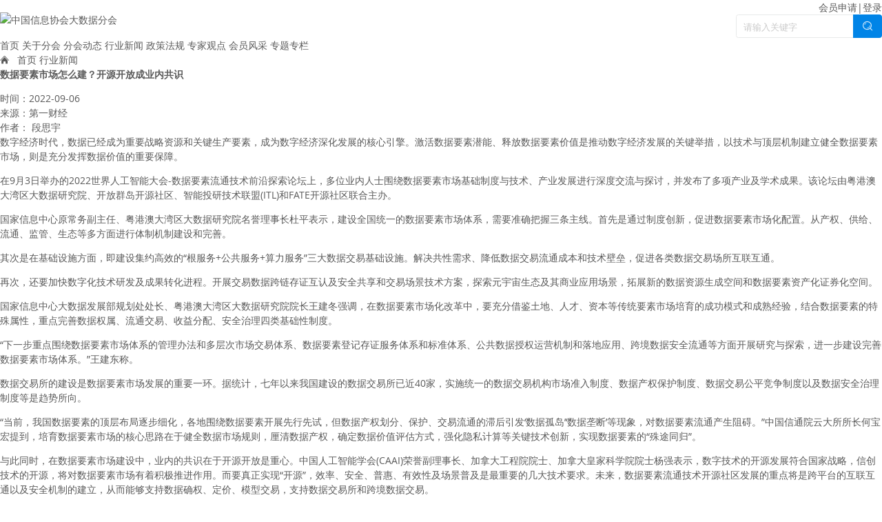

--- FILE ---
content_type: text/html; charset=UTF-8
request_url: https://www.ciiabd.org.cn/articles/ykoRp9.html
body_size: 5609
content:
<!DOCTYPE html>
<!--[if lt IE 7 ]><html id="htmlIE6" lang="zh-CN"> <![endif]-->
<!--[if IE 7 ]>	<html id="htmlIE7" lang="zh-CN"> <![endif]-->
<!--[if IE 8 ]>	<html id="htmlIE8" lang="zh-CN"> <![endif]-->
<!--[if IE 9 ]>	<html id="htmlIE9" lang="zh-CN"> <![endif]-->
<!--[if !(IE)]><!--><html id="htmlNotIE" lang="zh-CN"> <!--<![endif]-->
<head>
    <meta charset="UTF-8">
    <meta http-equiv="X-UA-Compatible" content="IE=edge,chrome=1">
    <meta http-equiv="Content-Security-Policy" content="upgrade-insecure-requests">
    <meta name="renderer" content="webkit">

    <meta name="application-name" content="CIIABD">
    <meta name="google" content="nositelinkssearchbox">
    <meta name="google" content="notranslate">
    <meta name="generator" content="laravel">
    <meta name="skype_toolbar" content="skype_toolbar_parser_compatible">
    <meta name="csrf-token" content="eJpXtCcUEYCw4iRBbzX2U7K7Bfxc7rJSrdGr3CLm">
    <meta name="author" content="gebaiwan@qq.com">
    <meta name="format-detection" content="telephone=no"/>
    <link rel="icon" href="/favicon.png">
    <title>数据要素市场怎么建？开源开放成业内共识 - 行业新闻 | 中国信息协会大数据分会</title>
<meta name="description" content="数字经济时代，数据已经成为重要战略资源和关键生产要素，成为数字经济深化发展的核心引擎。激活数据要素潜能、释放数据要素价值是推动数字经济发展的关键举措，以技术与顶层机制建立健全数据要素市场，则是充分发挥数据价值的重要保障">
<meta name="keywords" content="中国信息协会大数据分会官网, 中国信息协会大数据分会, 大数据分会, 数鼎网">
<meta property="og:title" content="数据要素市场怎么建？开源开放成业内共识 - 行业新闻" />
<meta property="og:description" content="数字经济时代，数据已经成为重要战略资源和关键生产要素，成为数字经济深化发展的核心引擎。激活数据要素潜能、释放数据要素价值是推动数字经济发展的关键举措，以技术与顶层机制建立健全数据要素市场，则是充分发挥数据价值的重要保障" />
<meta property="og:url" content="https://www.ciiabd.org.cn/articles/ykoRp9.html" />

<meta name="twitter:title" content="数据要素市场怎么建？开源开放成业内共识 - 行业新闻" />
<meta name="twitter:description" content="数字经济时代，数据已经成为重要战略资源和关键生产要素，成为数字经济深化发展的核心引擎。激活数据要素潜能、释放数据要素价值是推动数字经济发展的关键举措，以技术与顶层机制建立健全数据要素市场，则是充分发挥数据价值的重要保障" />
<script type="application/ld+json">{"@context":"https://schema.org","@type":"WebPage","name":"数据要素市场怎么建？开源开放成业内共识 - 行业新闻","description":"数字经济时代，数据已经成为重要战略资源和关键生产要素，成为数字经济深化发展的核心引擎。激活数据要素潜能、释放数据要素价值是推动数字经济发展的关键举措，以技术与顶层机制建立健全数据要素市场，则是充分发挥数据价值的重要保障"}</script>
    <link rel="stylesheet" href="//at.alicdn.com/t/font_1521204_vauwq1eq8c9.css">
    <link rel="stylesheet" href="https://static.gebaiwan.com/css/base.css">

    <link rel="stylesheet" href="https://static.gebaiwan.com/bower_components/izimodal/css/iziModal.min.css">
    <link rel="stylesheet" href="https://static.gebaiwan.com/bower_components/izitoast/dist/css/iziToast.min.css">
    <link rel="stylesheet" href="https://static.gebaiwan.com/bower_components/jquery-confirm2/dist/jquery-confirm.min.css">
    <link rel="stylesheet" href="https://static.gebaiwan.com/bower_components/pretty-checkbox/dist/pretty-checkbox.min.css">
    <link rel="stylesheet" href="https://static.gebaiwan.com/bower_components/selectize/dist/css/selectize.default.css">
    <link rel="stylesheet" href="https://static.gebaiwan.com/plugins/flatpickr/dist/flatpickr.min.css">
    <link rel="stylesheet" href="https://static.gebaiwan.com/node_modules/tippy.js/dist/tippy.css">
    <link rel="stylesheet" href="https://static.gebaiwan.com/bower_components/swiper/dist/css/swiper.min.css">
        <link rel="stylesheet" href="/templates/210224/css/content.css">
    <link rel="stylesheet" href="https://static.gebaiwan.com/css/plugins-reboot.css">
    <link rel="stylesheet" href="/templates/210224/css/header-footer.css?v=11765814400">
    <link rel="stylesheet" href="/templates/210224/css/frontend.css?v=11765814400">
        <style>
        .baidu-share .bds_tsina{position:absolute;font-size:12px;background:transparent;display:block;margin:0;width:100%;height:100%;top:0;left:0;opacity:0;}
        .baidu-share .bds_tsina{position:absolute;font-size:12px;background:transparent;display:block;margin:0;width:100%;height:100%;top:0;left:0;opacity:0;}
    </style>
</head>
<body id="fd_body" class="fd-body d-flex fd-article">

    <section class="body_main">
        <header id="fd_header">
    <div class="h-top">
        <div class="lidun-box">
            <div class="d-flex align-items-center justify-content-between">
                <div class="logo">
                    <a href="https://www.ciiabd.org.cn">
                        <h1 class="sr-only">中国信息协会大数据分会</h1>
                        <img src="/templates/210224/img/logo.png?v=25.5.13" alt="中国信息协会大数据分会">
                    </a>
                </div>
                <div class="h-search">
                    <div class="s-top">
                        <div class="d-flex align-items-center justify-content-end">
                            
                            <div class="h-signs d-inline-flex align-items-center">
                                <a href="https://www.ciiabd.org.cn/members/join/in">会员申请</a>
                                <span class="separator">|</span>


                                <a href="https://www.ciiabd.org.cn/user">登录</a>
                                
                            </div>
                        </div>
                    </div>
                    <div class="s-bot">
                        <form action="https://www.ciiabd.org.cn/search" method="get" autocomplete="off">
                            <div class="input-group">
                                <input type="text" name="keyword" class="form-control" placeholder="请输入关键字" aria-label="请输入关键字" aria-describedby="button-global-search" autocomplete="off" value="">
                                <div class="input-group-append">
                                    <button class="btn btn-primary" type="submit" id="button-global-search"><i class="iconfont icon-search"></i></button>
                                </div>
                            </div>
                        </form>
                    </div>
                </div>
            </div>
        </div>
    </div>
    <div class="h-bot">
        <div class="lidun-box">
            <nav class="h-menus">
                <a href="https://www.ciiabd.org.cn" class="m-item "><span>首页</span></a>
                <a href="https://www.ciiabd.org.cn/abouts" class="m-item "><span>关于分会</span></a>
                <a href="https://www.ciiabd.org.cn/categories/mvMqv0" class="m-item "><span>分会动态</span></a>
                <a href="https://www.ciiabd.org.cn/categories/BR2lvA" class="m-item "><span>行业新闻</span></a>
                <a href="https://www.ciiabd.org.cn/categories/2Rq1Rj" class="m-item "><span>政策法规</span></a>
                <a href="https://www.ciiabd.org.cn/categories/z6ONvq"  class="m-item "><span>专家观点</span></a>
                <a href="https://www.ciiabd.org.cn/members/articles" class="m-item"><span>会员风采</span></a>
                <a href="https://www.ciiabd.org.cn/topics" class="m-item "><span>专题专栏</span></a>
            </nav>
        </div>
    </div>
</header>

            <main id="fd_main" class="fd-main fd-article-main">
        <section class="st-location my-30px">
            <div class="lidun-box">
                <nav class="location">
                    <i class="iconfont icon-homepage mr-2"></i>
                    <a href="https://www.ciiabd.org.cn">首页</a>
                                            <a href="https://www.ciiabd.org.cn/categories/BR2lvA">行业新闻</a>
                                    </nav>
            </div>
        </section>
        <section class="st-art-one">
            <div class="lidun-box">
                <div class="art-box">
                    <div class="b-header">
                        <div class="b-title">
                            <h2 class="title">数据要素市场怎么建？开源开放成业内共识</h2>
                                                    </div>
                        <div class="b-plus">
                            <div class="published-at">时间：2022-09-06</div>
                                                                                                                        <div class="source">来源：<a >第一财经</a></div>
                                                                                                <div class="authors">作者：
                                                                            段思宇
                                                                    </div>
                                                                                                                    <div class="shares">
                                
                                
                            </div>
                        </div>
                    </div>
                    <div class="public-article-show">
                        <article>
                            <p>数字经济时代，数据已经成为重要战略资源和关键生产要素，成为数字经济深化发展的核心引擎。激活数据要素潜能、释放数据要素价值是推动数字经济发展的关键举措，以技术与顶层机制建立健全数据要素市场，则是充分发挥数据价值的重要保障。</p>
<p>在9月3日举办的2022世界人工智能大会-数据要素流通技术前沿探索论坛上，多位业内人士围绕数据要素市场基础制度与技术、产业发展进行深度交流与探讨，并发布了多项产业及学术成果。该论坛由粤港澳大湾区大数据研究院、开放群岛开源社区、智能投研技术联盟(ITL)和FATE开源社区联合主办。</p>
<p>国家信息中心原常务副主任、粤港澳大湾区大数据研究院名誉理事长杜平表示，建设全国统一的数据要素市场体系，需要准确把握三条主线。首先是通过制度创新，促进数据要素市场化配置。从产权、供给、流通、监管、生态等多方面进行体制机制建设和完善。</p>
<p>其次是在基础设施方面，即建设集约高效的“根服务+公共服务+算力服务”三大数据交易基础设施。解决共性需求、降低数据交易流通成本和技术壁垒，促进各类数据交易场所互联互通。</p>
<p>再次，还要加快数字化技术研发及成果转化进程。开展交易数据跨链存证互认及安全共享和交易场景技术方案，探索元宇宙生态及其商业应用场景，拓展新的数据资源生成空间和数据要素资产化证券化空间。</p>
<p>国家信息中心大数据发展部规划处处长、粤港澳大湾区大数据研究院院长王建冬强调，在数据要素市场化改革中，要充分借鉴土地、人才、资本等传统要素市场培育的成功模式和成熟经验，结合数据要素的特殊属性，重点完善数据权属、流通交易、收益分配、安全治理四类基础性制度。</p>
<p>“下一步重点围绕数据要素市场体系的管理办法和多层次市场交易体系、数据要素登记存证服务体系和标准体系、公共数据授权运营机制和落地应用、跨境数据安全流通等方面开展研究与探索，进一步建设完善数据要素市场体系。”王建东称。</p>
<p>数据交易所的建设是数据要素市场发展的重要一环。据统计，七年以来我国建设的数据交易所已近40家，实施统一的数据交易机构市场准入制度、数据产权保护制度、数据交易公平竞争制度以及数据安全治理制度等是趋势所向。</p>
<p>“当前，我国数据要素的顶层布局逐步细化，各地围绕数据要素开展先行先试，但数据产权划分、保护、交易流通的滞后引发‘数据孤岛’‘数据垄断’等现象，对数据要素流通产生阻碍。”中国信通院云大所所长何宝宏提到，培育数据要素市场的核心思路在于健全数据市场规则，厘清数据产权，确定数据价值评估方式，强化隐私计算等关键技术创新，实现数据要素的“殊途同归”。</p>
<p>与此同时，在数据要素市场建设中，业内的共识在于开源开放是重心。中国人工智能学会(CAAI)荣誉副理事长、加拿大工程院院士、加拿大皇家科学院院士杨强表示，数字技术的开源发展符合国家战略，信创技术的开源，将对数据要素市场有着积极推进作用。而要真正实现“开源”，效率、安全、普惠、有效性及场景普及是最重要的几大技术要求。未来，数据要素流通技术开源社区发展的重点将是跨平台的互联互通以及安全机制的建立，从而能够支持数据确权、定价、模型交易，支持数据交易所和跨境数据交易。</p>
<p>中科院软件所总工程师、智能软件研究中心主任武延军就开源的重要性进行了说明。他表示，开源已成为数字经济的主流模式，是数字创新的新引擎。过去二十年，开源成就了全球互联网和终端产业，商业价值凸显。当前，得益于开放指令集的崛起和AI辅助编程工具的广泛应用，开源生态和模式或将迎来重大变革和迭代升级。</p>
<p>此外，香港科技大学教授、智能网络与系统实验室主任、星云Clustar创始人陈凯还分析了可信联邦学习等数据要素流通核心技术的算力挑战与解决之道。陈凯表示，安全、效率、效果的平衡与统一，是数据要素流通技术走向规模化应用的关键。以算法与协议创新、算力硬件加速、网络优化加速等软硬件结合技术手段，在保障数据隐私安全与数据建模效果的前提下，提升计算效率，是未来数据要素流通基础设施建设的重要路径。</p>
                        </article>
                    </div>
                </div>
            </div>
        </section>
    </main>

        <footer id="fd_footer">
        <section class="section-footer">
        <div class="lidun-box">
            <div class="inner d-flex">
                
                <div class="right mr-auto">
                    <div class="items">
                        <nav class="links">

                            <a href="https://www.ciiabd.org.cn">中国信息协会大数据分会</a>
                            <a href="https://www.ciiabd.org.cn/sitemap.html">网站地图</a>
                        </nav>
                    </div>
                    <div class="items">
                        <span class="item">主办单位：中国信息协会大数据分会</span>
                        <span class="item">地址：北京市西城区广安门内大街315号信息大厦B座4-5层</span>

                    </div>
                    <div class="items">
                        <span class="item">版权所有：中国信息协会大数据分会</span>
                        <span class="item"><a href="https://beian.miit.gov.cn" target="_blank" rel="noopener">京ICP备2021006626号-1</a></span>
                        <span class="item"></span>
                    </div>
                </div>
                <div class="erweima">
                    <div class="text-center">
                        <img src="/img/ciiabd_erweima.jpg" alt="">
                        <p class="text-danger mb-0">中国信息协会大数据分会官微</p>
                    </div>
                </div>
            </div>
        </div>
    </section>
    <aside>
        <a href="javascript:void(0);" title="返回顶部" id="go_to_top"><i class="iconfont icon-angle-up"></i></a>
    </aside>
</footer>
    </section>



<!--[if lt IE 9]>
    <script src="https://static.gebaiwan.com/plugins/ltie9/html5shiv.min.js"></script>
    <script src="https://static.gebaiwan.com/plugins/ltie9/respond.min.js"></script>
<![endif]-->
    <script src="https://static.gebaiwan.com/js/base-function.js"></script>
    <script src="https://static.gebaiwan.com/bower_components/axios/dist/axios.min.js"></script>
    <script src="https://static.gebaiwan.com/bower_components/jquery/dist/jquery.min.js"></script>
    <script src="https://static.gebaiwan.com/plugins/nprogress/nprogress.js"></script>
    <script src="https://static.gebaiwan.com/node_modules/popper.js/dist/umd/popper.min.js"></script>
    <script src="https://static.gebaiwan.com/plugins/bootstrap-4.3.1-dist/js/bootstrap.min.js"></script>
    <script src="https://static.gebaiwan.com/bower_components/parsleyjs/dist/parsley.min.js"></script>
    <script src="https://static.gebaiwan.com/bower_components/parsleyjs/dist/i18n/zh_cn.js"></script>
    <script src="https://static.gebaiwan.com/bower_components/parsleyjs/dist/i18n/zh_cn.extra.js"></script>
    <script src="https://static.gebaiwan.com/bower_components/moment/min/moment-with-locales.min.js"></script>
    <script src="https://static.gebaiwan.com/bower_components/izitoast/dist/js/iziToast.min.js"></script>
    <script src="https://static.gebaiwan.com/bower_components/izimodal/js/iziModal.min.js"></script>
    <script src="https://static.gebaiwan.com/bower_components/jquery-confirm2/dist/jquery-confirm.min.js"></script>
    <script src="https://static.gebaiwan.com/bower_components/selectize/dist/js/standalone/selectize.min.js"></script>
    <script src="https://static.gebaiwan.com/plugins/flatpickr/dist/flatpickr.min.js"></script>
    <script src="https://static.gebaiwan.com/plugins/flatpickr/dist/l10n/zh.js"></script>
    <script src="https://static.gebaiwan.com/node_modules/@popperjs/core/dist/umd/popper.min.js"></script>
    <script src="https://static.gebaiwan.com/node_modules/tippy.js/dist/tippy.umd.min.js"></script>
    <script src="https://static.gebaiwan.com/node_modules/lazysizes/lazysizes.min.js" async=""></script>
    <script src="https://static.gebaiwan.com/bower_components/swiper/dist/js/swiper.min.js"></script>
    <script src="https://static.gebaiwan.com/plugins/jquery-back-to-top/js.min.js"></script>
    <script src="/templates/210224/js/base.js"></script>
            <script src="/templates/210224/js/frontend.js"></script>
        <script src="/static/api/js/share.js"></script>
    <script>
	    window._bd_share_config = {
		    'common': {
			    'bdText': '数据要素市场怎么建？开源开放成业内共识',
			    'bdDesc': '数字经济时代，数据已经成为重要战略资源和关键生产要素，成为数字经济深化发展的核心引擎。激活数据要素潜能、释放数据要素价值是推动数字经济发展的关键举措，以技术与顶层机制建立健全数据要素市场，则是充分发挥数据价值的重要保障',
			    'bdUrl': location.href,
			    'bdPic': 'https://www.ciiabd.org.cn/templates/210224/img/logo.png',
			    'bdSign': 'normal'
		    },
		    'share': {
			    'bdSize': '24'
		    }
	    }
    </script>
    <script>
        $(function (){
	        $('#go_to_top').toTop({
		        autohide: true,
		        offset: 420,
		        speed: 500,
		        position:false,
	        });
        })
    </script>
</body>
</html>


--- FILE ---
content_type: text/css
request_url: https://at.alicdn.com/t/font_1521204_vauwq1eq8c9.css
body_size: 83291
content:
@font-face {
  font-family: "iconfont"; /* Project id 1521204 */
  src: url('//at.alicdn.com/t/font_1521204_vauwq1eq8c9.eot?t=1627626226220'); /* IE9 */
  src: url('//at.alicdn.com/t/font_1521204_vauwq1eq8c9.eot?t=1627626226220#iefix') format('embedded-opentype'), /* IE6-IE8 */
       url('[data-uri]') format('woff2'),
       url('//at.alicdn.com/t/font_1521204_vauwq1eq8c9.woff?t=1627626226220') format('woff'),
       url('//at.alicdn.com/t/font_1521204_vauwq1eq8c9.ttf?t=1627626226220') format('truetype'),
       url('//at.alicdn.com/t/font_1521204_vauwq1eq8c9.svg?t=1627626226220#iconfont') format('svg');
}

.iconfont {
  font-family: "iconfont" !important;
  font-size: 16px;
  font-style: normal;
  -webkit-font-smoothing: antialiased;
  -moz-osx-font-smoothing: grayscale;
}

.icon-sync:before {
  content: "\e79a";
}

.icon-log-alt:before {
  content: "\e799";
}

.icon-allot:before {
  content: "\e798";
}

.icon-user-add-alt:before {
  content: "\e797";
}

.icon-shield:before {
  content: "\e794";
}

.icon-shield-ok:before {
  content: "\e795";
}

.icon-shield-ok-alt:before {
  content: "\e796";
}

.icon-symbol-sum:before {
  content: "\eac8";
}

.icon-users-vip-alt:before {
  content: "\e792";
}

.icon-user-vip-alt:before {
  content: "\e793";
}

.icon-back:before {
  content: "\e791";
}

.icon-fingerprint:before {
  content: "\e790";
}

.icon-copyright-r-alt:before {
  content: "\e78f";
}

.icon-slash:before {
  content: "\e78e";
}

.icon-history-alt:before {
  content: "\e859";
}

.icon-download-1:before {
  content: "\e78d";
}

.icon-copy:before {
  content: "\e78c";
}

.icon-all:before {
  content: "\e78b";
}

.icon-job-title-alt:before {
  content: "\e788";
}

.icon-job-title:before {
  content: "\e789";
}

.icon-user-ok:before {
  content: "\e787";
}

.icon-in:before {
  content: "\e786";
}

.icon-clear-alt:before {
  content: "\e8f7";
}

.icon-eraser:before {
  content: "\e785";
}

.icon-arrow-right-thin:before {
  content: "\e784";
}

.icon-arrow-left-thin:before {
  content: "\edbe";
}

.icon-user-locked-alt:before {
  content: "\e783";
}

.icon-database-locked-alt:before {
  content: "\e782";
}

.icon-database-share-alt:before {
  content: "\edbd";
}

.icon-details-alt:before {
  content: "\e77c";
}

.icon-cat:before {
  content: "\e781";
}

.icon-switch-off-2:before {
  content: "\e85c";
}

.icon-switch-on-1:before {
  content: "\e85d";
}

.icon-contacts-alt:before {
  content: "\e77e";
}

.icon-user-setting:before {
  content: "\e77f";
}

.icon-account-card-alt:before {
  content: "\e9ae";
}

.icon-talks:before {
  content: "\e77b";
}

.icon-database:before {
  content: "\e779";
}

.icon-database-full:before {
  content: "\e77a";
}

.icon-recycle-line:before {
  content: "\e778";
}

.icon-sort-desc:before {
  content: "\ed4e";
}

.icon-sort-by:before {
  content: "\e776";
}

.icon-sort-asc:before {
  content: "\e777";
}

.icon-new-fix:before {
  content: "\e775";
}

.icon-new-right-corner:before {
  content: "\e773";
}

.icon-new-left-corner:before {
  content: "\e774";
}

.icon-import:before {
  content: "\e770";
}

.icon-export:before {
  content: "\e771";
}

.icon-sign-in-thin-alt:before {
  content: "\e76e";
}

.icon-sign-in-alt:before {
  content: "\e76f";
}

.icon-lecture:before {
  content: "\e76d";
}

.icon-message-reply-alt:before {
  content: "\e76b";
}

.icon-receipt:before {
  content: "\e88b";
}

.icon-bling-star:before {
  content: "\e76a";
}

.icon-new-text:before {
  content: "\e772";
}

.icon-details:before {
  content: "\e767";
}

.icon-details-search:before {
  content: "\e768";
}

.icon-details-circle:before {
  content: "\e769";
}

.icon-project:before {
  content: "\e765";
}

.icon-category-tree-1:before {
  content: "\e766";
}

.icon-signed-text-alt:before {
  content: "\e764";
}

.icon-new-alt-1:before {
  content: "\e763";
}

.icon-drink:before {
  content: "\e75c";
}

.icon-cooking-alt:before {
  content: "\e75d";
}

.icon-organization:before {
  content: "\e75e";
}

.icon-dog:before {
  content: "\e761";
}

.icon-case-alt:before {
  content: "\e762";
}

.icon-activity-alt:before {
  content: "\e75b";
}

.icon-label:before {
  content: "\e7c0";
}

.icon-switch-on-text:before {
  content: "\e758";
}

.icon-switch-off-text:before {
  content: "\e75a";
}

.icon-drag:before {
  content: "\e76c";
}

.icon-drag-point:before {
  content: "\e757";
}

.icon-loading1:before {
  content: "\e750";
}

.icon-loading2:before {
  content: "\e751";
}

.icon-loading3:before {
  content: "\e752";
}

.icon-loading4:before {
  content: "\e754";
}

.icon-loading5:before {
  content: "\e755";
}

.icon-apply-alt:before {
  content: "\e74e";
}

.icon-point:before {
  content: "\e74d";
}

.icon-author:before {
  content: "\e748";
}

.icon-play-alt:before {
  content: "\e6a0";
}

.icon-play:before {
  content: "\e7b9";
}

.icon-baby:before {
  content: "\e746";
}

.icon-baby-car:before {
  content: "\e747";
}

.icon-youth:before {
  content: "\e744";
}

.icon-tel:before {
  content: "\e743";
}

.icon-who-alt:before {
  content: "\e740";
}

.icon-sofa-fill-white:before {
  content: "\e741";
}

.icon-office-desk-alt:before {
  content: "\e742";
}

.icon-check-mark-small-2:before {
  content: "\e73f";
}

.icon-check-mark-small-1:before {
  content: "\e73e";
}

.icon-pseudonym-man:before {
  content: "\e73d";
}

.icon-asterisk:before {
  content: "\e73c";
}

.icon-file-doc:before {
  content: "\e73b";
}

.icon-error:before {
  content: "\e73a";
}

.icon-zoom-out:before {
  content: "\e738";
}

.icon-zoom-in:before {
  content: "\e739";
}

.icon-multi-checkbox-checked-alt:before {
  content: "\e736";
}

.icon-list-plus:before {
  content: "\e737";
}

.icon-category-tree-lr:before {
  content: "\e735";
}

.icon-product:before {
  content: "\e9e2";
}

.icon-checked-circle:before {
  content: "\e732";
}

.icon-checked-circle-alt:before {
  content: "\e734";
}

.icon-image-add-circle-alt:before {
  content: "\e72d";
}

.icon-upload-cloud:before {
  content: "\e72e";
}

.icon-message-alert-open-alt:before {
  content: "\e72b";
}

.icon-appeal:before {
  content: "\e72a";
}

.icon-close-corner:before {
  content: "\e729";
}

.icon-close-circle-top-alt:before {
  content: "\e727";
}

.icon-peace-dove-alt:before {
  content: "\e722";
}

.icon-movie-adult:before {
  content: "\e724";
}

.icon-adult-circle-alt:before {
  content: "\e725";
}

.icon-write-circle:before {
  content: "\e723";
}

.icon-question-circle:before {
  content: "\e721";
}

.icon-pseudonym:before {
  content: "\e72c";
}

.icon-tip-off-alt:before {
  content: "\e7cf";
}

.icon-flower:before {
  content: "\e807";
}

.icon-friend:before {
  content: "\e6c3";
}

.icon-wifi:before {
  content: "\e720";
}

.icon-wc:before {
  content: "\e71f";
}

.icon-notice:before {
  content: "\e71e";
}

.icon-attention:before {
  content: "\e71d";
}

.icon-original-alt:before {
  content: "\e71c";
}

.icon-print:before {
  content: "\e71b";
}

.icon-summary-left:before {
  content: "\e71a";
}

.icon-summary-right-copy:before {
  content: "\ed4c";
}

.icon-recycle:before {
  content: "\e6d2";
}

.icon-forbid:before {
  content: "\e717";
}

.icon-file-attachment-alt:before {
  content: "\e716";
}

.icon-add-dashed-alt:before {
  content: "\e715";
}

.icon-add-square:before {
  content: "\e67c";
}

.icon-blank:before {
  content: "\e712";
}

.icon-bl-add-square:before {
  content: "\e713";
}

.icon-alert-circle:before {
  content: "\ed4b";
}

.icon-info:before {
  content: "\e710";
}

.icon-info-alt:before {
  content: "\e711";
}

.icon-calculator:before {
  content: "\e70f";
}

.icon-preview:before {
  content: "\e70e";
}

.icon-dashed-border:before {
  content: "\e707";
}

.icon-fullscreen:before {
  content: "\e714";
}

.icon-code-sample:before {
  content: "\e70c";
}

.icon-file-excel:before {
  content: "\e78a";
}

.icon-align-right:before {
  content: "\ed4a";
}

.icon-align-center:before {
  content: "\e704";
}

.icon-align-justify:before {
  content: "\e705";
}

.icon-align-left:before {
  content: "\e706";
}

.icon-code:before {
  content: "\e703";
}

.icon-blockquote-left:before {
  content: "\e701";
}

.icon-blockquote-right:before {
  content: "\e702";
}

.icon-profile-alt:before {
  content: "\e700";
}

.icon-tl-add-square:before {
  content: "\e733";
}

.icon-list-no-style:before {
  content: "\e6ff";
}

.icon-title:before {
  content: "\e6fe";
}

.icon-h6:before {
  content: "\e9fb";
}

.icon-h3:before {
  content: "\e6fc";
}

.icon-h1:before {
  content: "\e6fd";
}

.icon-h4:before {
  content: "\e74a";
}

.icon-h5:before {
  content: "\e74b";
}

.icon-h2:before {
  content: "\e74c";
}

.icon-eighteen-least:before {
  content: "\e6fb";
}

.icon-parking-lot:before {
  content: "\e6fa";
}

.icon-couple-dance:before {
  content: "\eb28";
}

.icon-level-frame-alt:before {
  content: "\e6f8";
}

.icon-map-signs:before {
  content: "\eb5a";
}

.icon-new:before {
  content: "\e6f7";
}

.icon-seo-text:before {
  content: "\e718";
}

.icon-flash:before {
  content: "\e6f6";
}

.icon-erweima-corner-mark:before {
  content: "\e6f4";
}

.icon-erweima:before {
  content: "\e8ea";
}

.icon-eye-close:before {
  content: "\e6ca";
}

.icon-company:before {
  content: "\e604";
}

.icon-symbol-approximate:before {
  content: "\e6f3";
}

.icon-quote-left-alt:before {
  content: "\e6f2";
}

.icon-quote-right-alt:before {
  content: "\ed49";
}

.icon-checkbox-checked-alt:before {
  content: "\e6f0";
}

.icon-checkbox-alt:before {
  content: "\e753";
}

.icon-checkbox-checked:before {
  content: "\e6f1";
}

.icon-camera:before {
  content: "\e6eb";
}

.icon-scan-code:before {
  content: "\e6ed";
}

.icon-close-button:before {
  content: "\e6ee";
}

.icon-chongzhi-alt:before {
  content: "\e6ea";
}

.icon-tixian-alt:before {
  content: "\ed48";
}

.icon-external-link:before {
  content: "\e6e9";
}

.icon-alarm:before {
  content: "\e6e7";
}

.icon-fbi-warning:before {
  content: "\e6e6";
}

.icon-travel-note-alt:before {
  content: "\e6e4";
}

.icon-not-allow:before {
  content: "\e6e5";
}

.icon-images-slant:before {
  content: "\e70b";
}

.icon-image-text:before {
  content: "\e6dc";
}

.icon-file-text:before {
  content: "\e6e3";
}

.icon-file-music:before {
  content: "\e6e2";
}

.icon-file-video:before {
  content: "\e6e1";
}

.icon-file-image:before {
  content: "\e6df";
}

.icon-image:before {
  content: "\e6ef";
}

.icon-image-crop:before {
  content: "\e6dd";
}

.icon-images:before {
  content: "\e6de";
}

.icon-archery-alt:before {
  content: "\e6f5";
}

.icon-move:before {
  content: "\e6db";
}

.icon-right-with-circle-alt:before {
  content: "\e626";
}

.icon-right-with-anomaly-alt:before {
  content: "\e6da";
}

.icon-scenic:before {
  content: "\e6d9";
}

.icon-folder-alt:before {
  content: "\e6d8";
}

.icon-folder-alt-o:before {
  content: "\e926";
}

.icon-folder:before {
  content: "\e6d6";
}

.icon-folder-o:before {
  content: "\e6d7";
}

.icon-grid-alt:before {
  content: "\e6d5";
}

.icon-group:before {
  content: "\e6d3";
}

.icon-restore:before {
  content: "\e893";
}

.icon-edit:before {
  content: "\e6d1";
}

.icon-arrow-left:before {
  content: "\ed45";
}

.icon-arrow-down2-copy:before {
  content: "\ed47";
}

.icon-arrow-right:before {
  content: "\e6d0";
}

.icon-arrow-up2:before {
  content: "\ed46";
}

.icon-back-parent:before {
  content: "\e6cf";
}

.icon-dashboard-2:before {
  content: "\e6ce";
}

.icon-todo-panel:before {
  content: "\e719";
}

.icon-todo-list-alt:before {
  content: "\e7a7";
}

.icon-todo-list:before {
  content: "\e6cd";
}

.icon-leaf:before {
  content: "\e6cc";
}

.icon-seedling-alt:before {
  content: "\e6cb";
}

.icon-arrow-back:before {
  content: "\e6c8";
}

.icon-dashboard:before {
  content: "\eb14";
}

.icon-users:before {
  content: "\e6c6";
}

.icon-plus-small:before {
  content: "\e6c2";
}

.icon-setting:before {
  content: "\e7c7";
}

.icon-settings:before {
  content: "\ed44";
}

.icon-strip-setting:before {
  content: "\e6c0";
}

.icon-locked:before {
  content: "\e6ba";
}

.icon-unlock:before {
  content: "\e6bb";
}

.icon-forbid-alt:before {
  content: "\e6c4";
}

.icon-shenhe:before {
  content: "\e6b4";
}

.icon-circle:before {
  content: "\e6b1";
}

.icon-angle-left:before {
  content: "\e6b5";
}

.icon-angle-right:before {
  content: "\e6b7";
}

.icon-angle-up:before {
  content: "\e6b8";
}

.icon-angle-down:before {
  content: "\e6b9";
}

.icon-tousu-alt:before {
  content: "\e6b0";
}

.icon-minus:before {
  content: "\e6c5";
}

.icon-times-circle-alt:before {
  content: "\e6ad";
}

.icon-life-ring:before {
  content: "\e6ae";
}

.icon-list:before {
  content: "\e7dc";
}

.icon-bug:before {
  content: "\e6af";
}

.icon-heart-beat:before {
  content: "\e6ec";
}

.icon-qiandai-alt:before {
  content: "\e6aa";
}

.icon-chongzhi:before {
  content: "\e6a9";
}

.icon-tixian:before {
  content: "\e728";
}

.icon-verified-person-alt:before {
  content: "\e6a4";
}

.icon-verified-alt:before {
  content: "\e6a5";
}

.icon-verified-company:before {
  content: "\e6a7";
}

.icon-find-more:before {
  content: "\e6a2";
}

.icon-more-2:before {
  content: "\e6a1";
}

.icon-website:before {
  content: "\e749";
}

.icon-website-alt:before {
  content: "\e69d";
}

.icon-clock:before {
  content: "\e69b";
}

.icon-user:before {
  content: "\e699";
}

.icon-right:before {
  content: "\e80a";
}

.icon-document-fix:before {
  content: "\e607";
}

.icon-processing:before {
  content: "\e9b0";
}

.icon-lock:before {
  content: "\e69f";
}

.icon-doc-alt:before {
  content: "\e6bc";
}

.icon-eye-o:before {
  content: "\e697";
}

.icon-talk-alt:before {
  content: "\e756";
}

.icon-talks-alt:before {
  content: "\e695";
}

.icon-reset-password:before {
  content: "\e694";
}

.icon-save:before {
  content: "\e731";
}

.icon-unlink:before {
  content: "\e916";
}

.icon-link:before {
  content: "\e692";
}

.icon-link-horizontal:before {
  content: "\ed4d";
}

.icon-ok:before {
  content: "\e690";
}

.icon-separator:before {
  content: "\e68f";
}

.icon-paper-plane:before {
  content: "\e70d";
}

.icon-repair:before {
  content: "\e68e";
}

.icon-email-alt:before {
  content: "\e8c9";
}

.icon-alert-circle-alt:before {
  content: "\e68d";
}

.icon-submit-circle:before {
  content: "\e68c";
}

.icon-submit:before {
  content: "\e68a";
}

.icon-attention-alt:before {
  content: "\e689";
}

.icon-key:before {
  content: "\e686";
}

.icon-setting-alt:before {
  content: "\e685";
}

.icon-gt:before {
  content: "\eca4";
}

.icon-lt:before {
  content: "\e684";
}

.icon-weatherglass:before {
  content: "\e683";
}

.icon-wechat-pay:before {
  content: "\e681";
}

.icon-alipay:before {
  content: "\e682";
}

.icon-check-fillable:before {
  content: "\e680";
}

.icon-corner-check:before {
  content: "\e67e";
}

.icon-audio:before {
  content: "\e6c1";
}

.icon-bulb-o:before {
  content: "\e67b";
}

.icon-question-q:before {
  content: "\e69e";
}

.icon-switch-off:before {
  content: "\e708";
}

.icon-switch-on:before {
  content: "\e709";
}

.icon-spread-left:before {
  content: "\e67a";
}

.icon-guanfang-fill:before {
  content: "\e679";
}

.icon-guanfang-alt-1:before {
  content: "\e677";
}

.icon-guanfang:before {
  content: "\e676";
}

.icon-gg-text:before {
  content: "\e68b";
}

.icon-claim:before {
  content: "\e673";
}

.icon-curve-up:before {
  content: "\e675";
}

.icon-curve-down:before {
  content: "\e66d";
}

.icon-schoolbag:before {
  content: "\eca3";
}

.icon-free-rmb:before {
  content: "\e759";
}

.icon-recruit:before {
  content: "\e66b";
}

.icon-job-hunting:before {
  content: "\e66c";
}

.icon-crosshairs:before {
  content: "\e66a";
}

.icon-gold-medal:before {
  content: "\e668";
}

.icon-point-small:before {
  content: "\e666";
}

.icon-line:before {
  content: "\e665";
}

.icon-homepage:before {
  content: "\e664";
}

.icon-arrow-down:before {
  content: "\e66e";
}

.icon-arrow-up:before {
  content: "\e663";
}

.icon-to-top-alt:before {
  content: "\e672";
}

.icon-alarm-lamp:before {
  content: "\e6c7";
}

.icon-fontsize-minus:before {
  content: "\e72f";
}

.icon-fontsize-plus:before {
  content: "\e730";
}

.icon-reply:before {
  content: "\e661";
}

.icon-loading:before {
  content: "\e660";
}

.icon-bath-product-alt:before {
  content: "\e65c";
}

.icon-shower:before {
  content: "\e65d";
}

.icon-bathtub-alt:before {
  content: "\e65e";
}

.icon-smoking:before {
  content: "\e65b";
}

.icon-no-smoking:before {
  content: "\e7ac";
}

.icon-flower-alt:before {
  content: "\e780";
}

.icon-arrows-top:before {
  content: "\e659";
}

.icon-arrows-left:before {
  content: "\e65a";
}

.icon-fire-circle-alt:before {
  content: "\e655";
}

.icon-newest-circle-alt:before {
  content: "\e6ac";
}

.icon-text-tuan-circle-alt:before {
  content: "\e654";
}

.icon-text-tuan:before {
  content: "\e745";
}

.icon-user-group-alt:before {
  content: "\e653";
}

.icon-to-and-from:before {
  content: "\e652";
}

.icon-single-way:before {
  content: "\e7f2";
}

.icon-swap-circle-alt:before {
  content: "\e64e";
}

.icon-arrow-right-circle-alt:before {
  content: "\e688";
}

.icon-user-check:before {
  content: "\e669";
}

.icon-calendar:before {
  content: "\e64b";
}

.icon-location:before {
  content: "\e6a3";
}

.icon-commend-left-corner:before {
  content: "\e64a";
}

.icon-tags-left:before {
  content: "\e7fb";
}

.icon-rmb:before {
  content: "\e647";
}

.icon-rmb-alt:before {
  content: "\e649";
}

.icon-to-do-list-alt:before {
  content: "\e645";
}

.icon-overcast:before {
  content: "\e643";
}

.icon-thunderstorm:before {
  content: "\e9f7";
}

.icon-wind:before {
  content: "\e64f";
}

.icon-sunshine:before {
  content: "\eb07";
}

.icon-cloudy:before {
  content: "\e77d";
}

.icon-rain:before {
  content: "\e6a6";
}

.icon-weather-logo:before {
  content: "\e644";
}

.icon-pound-sign:before {
  content: "\e641";
}

.icon-all-alt:before {
  content: "\e696";
}

.icon-mouse-click-right-alt:before {
  content: "\e640";
}

.icon-dictionary-alt:before {
  content: "\e63c";
}

.icon-x-small:before {
  content: "\e63b";
}

.icon-x:before {
  content: "\e639";
}

.icon-trash-alt:before {
  content: "\e658";
}

.icon-eye-focus-alt:before {
  content: "\e70a";
}

.icon-coin:before {
  content: "\e637";
}

.icon-new-alt:before {
  content: "\e636";
}

.icon-rose-alt:before {
  content: "\e7f0";
}

.icon-cutlery-alt:before {
  content: "\e642";
}

.icon-drifter:before {
  content: "\e760";
}

.icon-air-ticket:before {
  content: "\e632";
}

.icon-ticket-alt:before {
  content: "\e6b3";
}

.icon-suitcase:before {
  content: "\e65f";
}

.icon-hotel:before {
  content: "\e630";
}

.icon-tent:before {
  content: "\e648";
}

.icon-guide:before {
  content: "\e646";
}

.icon-route:before {
  content: "\e6be";
}

.icon-guide-board:before {
  content: "\e631";
}

.icon-hand-click:before {
  content: "\e6bf";
}

.icon-mouse-click:before {
  content: "\e62f";
}

.icon-refresh:before {
  content: "\e62e";
}

.icon-clerk:before {
  content: "\e62b";
}

.icon-email-heart-alt-o:before {
  content: "\e678";
}

.icon-find-user:before {
  content: "\e651";
}

.icon-work:before {
  content: "\e671";
}

.icon-user-list-alt:before {
  content: "\e62d";
}

.icon-resume:before {
  content: "\e830";
}

.icon-heart-by-heart:before {
  content: "\e64d";
}

.icon-footprint-right-alt:before {
  content: "\e75f";
}

.icon-footprint-left-alt:before {
  content: "\e667";
}

.icon-footprint-right:before {
  content: "\e656";
}

.icon-spitslot:before {
  content: "\e6c9";
}

.icon-footprint-left:before {
  content: "\e62a";
}

.icon-want-go-alt:before {
  content: "\e629";
}

.icon-spot:before {
  content: "\e650";
}

.icon-seedling:before {
  content: "\e628";
}

.icon-sun:before {
  content: "\e806";
}

.icon-old-man:before {
  content: "\e6bd";
}

.icon-woman:before {
  content: "\e6b6";
}

.icon-man:before {
  content: "\e623";
}

.icon-man-and-woman:before {
  content: "\e835";
}

.icon-fallen-leaves-alt:before {
  content: "\e6f9";
}

.icon-middle-age:before {
  content: "\e6e0";
}

.icon-child:before {
  content: "\e627";
}

.icon-snowflake:before {
  content: "\e6ab";
}

.icon-arrow-right-with-point-handle:before {
  content: "\e726";
}

.icon-commend-hand:before {
  content: "\e69c";
}

.icon-search:before {
  content: "\e621";
}

.icon-write-line-alt:before {
  content: "\e687";
}

.icon-write-border:before {
  content: "\e620";
}

.icon-puzzle:before {
  content: "\e67f";
}

.icon-plus:before {
  content: "\e618";
}

.icon-image-plus-alt:before {
  content: "\e613";
}

.icon-sold-out-alt:before {
  content: "\e616";
}

.icon-putaway-alt:before {
  content: "\e617";
}

.icon-upload-cloud-alt:before {
  content: "\e63a";
}

.icon-download:before {
  content: "\e969";
}

.icon-sand-glass-down:before {
  content: "\e63d";
}

.icon-clock-alt:before {
  content: "\e6d4";
}

.icon-alert:before {
  content: "\e662";
}

.icon-bell-active:before {
  content: "\e612";
}

.icon-fans:before {
  content: "\e611";
}

.icon-fans-alt:before {
  content: "\e610";
}

.icon-user-list:before {
  content: "\e61f";
}

.icon-rss:before {
  content: "\e61e";
}

.icon-circle-alt:before {
  content: "\e63f";
}

.icon-phone:before {
  content: "\e615";
}

.icon-email:before {
  content: "\e693";
}

.icon-id-card-alt:before {
  content: "\e60e";
}

.icon-email-alt-1:before {
  content: "\e6b2";
}

.icon-weibo:before {
  content: "\e638";
}

.icon-qq:before {
  content: "\e635";
}

.icon-wechat:before {
  content: "\e60f";
}

.icon-location-alt:before {
  content: "\e60d";
}

.icon-fire:before {
  content: "\e61c";
}

.icon-flag:before {
  content: "\e691";
}

.icon-more:before {
  content: "\e61a";
}

.icon-more-vertical:before {
  content: "\e606";
}

.icon-at-alt:before {
  content: "\e6a8";
}

.icon-copyright-alt:before {
  content: "\e605";
}

.icon-check-mark-small:before {
  content: "\e614";
}

.icon-weibo-circle:before {
  content: "\e625";
}

.icon-wechat-circle:before {
  content: "\e619";
}

.icon-qq-circle:before {
  content: "\e60c";
}

.icon-question-circle-alt:before {
  content: "\e60b";
}

.icon-password-circle-alt:before {
  content: "\e603";
}

.icon-phone-circle-alt:before {
  content: "\e674";
}

.icon-sign-out-alt:before {
  content: "\e60a";
}

.icon-bell-alt:before {
  content: "\e609";
}

.icon-bell:before {
  content: "\e601";
}

.icon-eye-alt-o:before {
  content: "\e698";
}

.icon-reward-alt:before {
  content: "\e657";
}

.icon-unimg-alt:before {
  content: "\e66f";
}

.icon-share-alt:before {
  content: "\e64c";
}

.icon-share:before {
  content: "\e62c";
}

.icon-comment-alt:before {
  content: "\e69a";
}

.icon-comment:before {
  content: "\e670";
}

.icon-favorite:before {
  content: "\e633";
}

.icon-collect:before {
  content: "\e63e";
}

.icon-collect-alt:before {
  content: "\e600";
}

.icon-layouts-alt:before {
  content: "\e622";
}

.icon-user-alt:before {
  content: "\e634";
}

.icon-notice-alt:before {
  content: "\e7ef";
}

.icon-edit-alt:before {
  content: "\e602";
}

.icon-help-alt:before {
  content: "\e608";
}

.icon-user-help-alt:before {
  content: "\e624";
}

.icon-map-track:before {
  content: "\e61d";
}

.icon-write:before {
  content: "\e67d";
}

.icon-list-refresh-alt:before {
  content: "\e61b";
}

.icon-wallet-alt:before {
  content: "\e896";
}

.icon-favorite-alt:before {
  content: "\e74f";
}

.icon-strategy-alt:before {
  content: "\e6e8";
}



--- FILE ---
content_type: text/css
request_url: https://static.gebaiwan.com/css/plugins-reboot.css
body_size: 10121
content:
@charset "UTF-8";
/* _datatables */
/*table.dataTable, table.dataTable th, table.dataTable td{-webkit-box-sizing: border-box;box-sizing: border-box;}*/
table.dataTable{border-collapse:collapse;-webkit-box-sizing:border-box;box-sizing: border-box;width:calc(100% - 2px)!important;}
.dataTables_filter input[type=search]{display:inline-block;color: #555;background-color: #fff;background-image: none;border: 1px solid #ccc;-webkit-box-shadow: inset 0 1px 1px rgba(0,0,0,.075);box-shadow: inset 0 1px 1px rgba(0,0,0,.075);-webkit-transition: border-color ease-in-out .15s,-webkit-box-shadow ease-in-out .15s;-o-transition: border-color ease-in-out .15s,box-shadow ease-in-out .15s;transition: border-color ease-in-out .15s,box-shadow ease-in-out .15s;padding: 4px 10px;font-size: 12px;line-height: 1.5;border-radius: 3px;}
.dataTables_wrapper .dataTables_processing{font-size:1em;}
.dataTables_scrollHeadInner .dataTable,
.dataTables_scrollBody .dataTable{margin: 0}/*启用滚动条后*/
table.dataTable thead .sorting_desc,table.dataTable thead .sorting,table.dataTable thead .sorting_asc{background-image:none!important;position: relative;}
.dataTable thead .sorting_desc:after,
.dataTable thead .sorting:after,
.dataTable thead .sorting_asc:after{display: inline-block;font-family:'iconfont';font-size:1em;font-weight:400;text-rendering: auto;-webkit-font-smoothing: antialiased;-moz-osx-font-smoothing: grayscale;position: absolute;right:0;top: 50%;margin-top: -.5em;line-height: 1;}
.dataTable thead .sorting:after{content: '\e776';color:#c9cdd4}
.dataTable thead .sorting_desc:after{content: '\ed4e';color:#565656}
.dataTable thead .sorting_asc:after{content: '\e777';color:#565656}

.dataTables_scrollBody .dataTable thead,
.DTFC_LeftBodyLiner .dataTable thead,
.DTFC_RightBodyLiner .dataTable thead{visibility:collapse/*for fixed height 0*/;height:0;margin:0}
.DTFC_LeftBodyLiner,
.DTFC_RightBodyLiner{overflow-x:hidden}

div.dts div.dataTables_scrollBody{background:transparent}
.dataTables_wrapper .dataTables_length, .dataTables_wrapper .dataTables_filter, .dataTables_wrapper .dataTables_info, .dataTables_wrapper .dataTables_processing, .dataTables_wrapper .dataTables_paginate{color:inherit}
.dataTables_wrapper .dataTables_paginate{padding:0;font-size:12px}
.dataTables_wrapper .dataTables_length{margin-right:10px}
.dataTables_length > label{
    display: inline-flex;
    white-space: nowrap;
    align-items: center;
}
.dataTables_length > label > .selectize-control .selectize-input.items.has-options.full.has-items {
    padding: 3px 26px 3px 8px !important;
    min-width: calc(1em + 34px);
}
.dataTables_wrapper .dataTables_paginate .paginate_button,
.dataTables_paginate.paging_input .paginate_button{
    cursor:pointer;display:inline-flex;justify-content:center;align-items:center;min-height:1em;outline:none;border:1px solid rgb(34 36 38 / 8%);background-color:#f9f8f7;background-image:none;text-transform:none;text-shadow:none;font-weight:normal;line-height:1;font-style:normal;text-decoration:none;border-radius:.23em;box-shadow:none;user-select:none;transition:color .3s ease,background-color .3s ease,box-shadow .3s ease;will-change:unset;-webkit-tap-highlight-color:transparent;font-family:'ChineseQuote',-apple-system,BlinkMacSystemFont,'Open Sans','Microsoft YaHei','WenQuanYi Micro Hei','AppleColorEmoji','SegoeUIEmoji',sans-serif;color:rgba(0,0,0,.45);position:relative;font-size:12px;padding:5px 7px}
.dataTables_wrapper .dataTables_paginate .paginate_button:hover{border:1px solid #0b97ff;color:#0b97ff!important;background:transparent;background-image:none;box-shadow:none;}
.dataTables_wrapper .dataTables_paginate .paginate_button.current,
.dataTables_wrapper .dataTables_paginate .paginate_button.current:hover,
.dataTables_paginate.paging_input .paginate_button.current,
.dataTables_paginate.paging_input .paginate_button.current:hover{
    color:#fff!important;background-color:#0b97ff;background-image:none;box-shadow:none;;border:1px solid #0b97ff
}
.dataTables_wrapper .dataTables_paginate .paginate_button.disabled,
.dataTables_wrapper .dataTables_paginate .paginate_button.disabled:hover,
.dataTables_wrapper .dataTables_paginate .paginate_button.disabled:active,
.dataTables_paginate.paging_input .paginate_button.disabled{color:rgba(0,0,0,.55) !important;background-color:#d3d3d3;background-image:none;box-shadow:none;cursor: default;opacity: .35;pointer-events: none;user-select: none;touch-action: none;}
.dataTables_paginate.paging_input .paginate_button.first,
.dataTables_paginate.paging_input .paginate_button.next{border-radius:3px 0 0 3px;font-size:12px}
.dataTables_paginate.paging_input .paginate_button.previous,
.dataTables_paginate.paging_input .paginate_button.last{border-radius:0 3px 3px 0;font-size:12px}
.dataTables_paginate.paging_input .paginate_input{width: calc(4em + 10px);padding:4px 5px;height:24px;line-height: 1;border: 1px solid #e8e9e9;border-radius: 3px;margin:0;}
.dataTables_paginate.paging_input .paginate_page{margin-left:1em}
.dataTables_paginate.paging_input .paginate_of{margin-right:1em}
.dataTables_paginate.paging_input .paginate_button.first{margin-left:1em;}
.dataTables_wrapper .dataTables_processing{position: absolute;top: 50%;left: 50%;width: 268px;height: auto;margin-left: -134px;padding: 10px 0 30px;border: 1px solid #efefef;text-align: center;font-size: 14px;background: url(../images/loading/loading-datatables.gif) no-repeat center 33px;box-shadow: 2px 2px 5px rgba(68,68,68,.07);-moz-box-shadow: 2px 2px 5px rgba(68,68,68,.07);-webkit-box-shadow: 2px 2px 5px rgba(68,68,68,.07);border-radius: 4px;background-color: #fff;z-index: 1;}
table.dataTable tbody tr.row-selected{background-color:#f1f1f1}
table.dataTable td.dataTables_empty{height:4em !important;font-size:1rem!important;}
table.dataTable.dt-checkboxes-select tbody tr{cursor: default;}
table.dataTable thead th.dt-checkboxes-select-all,  table.dataTable tbody td.dt-checkboxes-cell{cursor: pointer;}
table.dataTable thead th, table.dataTable thead td {vertical-align: bottom;border-bottom-color:#cfd3d8;}
table.dataTable.table-sm thead th,
table.dataTable.table-sm tfoot th {
    padding: 7px 10px;
    color: rgba(0,0,0,.75);
    font-weight: 700;
    font-size:1.085em;
}
table.dataTable.table-sm tbody th,
table.dataTable.table-sm tbody td{
    padding:4px 10px
}
.dataTables_wrapper .dataTables_info{padding-top:0}

.gbw-dt-header,
.gbw-dt-footer{display:flex;align-items: center;justify-content: space-between}
.gbw-dt-body{margin:.5em 0;overflow-x:auto;overflow-y:hidden;flex:1}
.gbw-dt-header > .gdh-left{display:flex;align-items: center;}

#gbwTable_previous{margin-right:8px}
#gbwTable_next{margin-left:8px}
.buttons-columnVisibility{
    padding: 8px;
    border-radius: 0;
    background-color:#f9f8f7;
    opacity: .85;
    width:100%;
    font-size:12px;
}
.buttons-columnVisibility:not(:last-child){margin-bottom:1px}
.buttons-columnVisibility.active{opacity:1;background-color:#2080c9;color:#fff;box-shadow:none;}
table.dataTable tr.dtrg-group td{
    background-color: #f7f7f7;
}
table.dataTable.table-sm tbody tr.dtrg-group th,
table.dataTable.table-sm tbody tr.dtrg-group td{padding:6px 15px;font-size:1.08em}
.paginate_total{font-weight:700}
table.xq-bordered.dataTable.no-footer{border-bottom-color:#dee2e6}

table.dataTable th.select-all-toggle,
table.dataTable td.select-control{position:relative;cursor:pointer;box-sizing:border-box;padding-left:10px!important;padding-right:10px!important;font-family:"iconfont"!important;font-size:1em!important;height:1em;width:1em;font-weight:400!important;}
table.dataTable th.select-all-toggle:before,
table.dataTable td.select-control:before{content:'\e753'}
table.dataTable th.select-all-toggle.all-selected:before,
table.dataTable .row-selected td.select-control:before{content:'\e6f1';color:#0084e7}

table.dataTable .highlight{background:#f2f2f2}
table.dataTable.no-footer,
.DTFC_LeftWrapper tbody tr:first-child td,
.DTFC_RightWrapper tbody tr:first-child td,
.dataTables_scrollBody tbody tr:first-child td{border-top:0}
.dataTables_wrapper.no-footer .dataTables_scrollBody{border-bottom-color:#dee2e6}
.DTFC_LeftWrapper,.DTFC_RightWrapper{height:auto!important;box-shadow: 4px 0 4px -1px rgb(0 0 0 / 10%), -2px 0 2px -1px rgb(0 0 0 / 10%) inset;}
.DTFC_RightWrapper{box-shadow:-4px 0 4px -1px rgb(0 0 0 / 10%), 2px 0 2px -1px rgb(0 0 0 / 10%) inset;}
/** _selectize start ****/
/*通用*/
.selectize-dropdown, .selectize-input, .selectize-input input{line-height:1.42857142857em} /*修改高度*/
.selectize-dropdown, .selectize-input, .selectize-input input{font-size:1em;color:rgba(0,0,0,.65);white-space: nowrap;}
.selectize-input input{min-height:0!important;height:1.42857142857em;overflow:hidden}
.selectize-input{border-color:#e8e9e9;padding:0.428571428571em 0.714285714286em;box-shadow: none;background-image: none;    background-color: #fdfdfd;display:block}
.selectize-input > input::-webkit-input-placeholder {
    color: rgba(0,0,0,.3);
    opacity: 1;
}
.selectize-input > input::-moz-placeholder {
    color: rgba(0,0,0,.3);
    opacity: 1;
}
.selectize-input > input:-ms-input-placeholder {
    color: rgba(0,0,0,.3);
    opacity: 1;
}
.selectize-input > input::-ms-input-placeholder {
    color: rgba(0,0,0,.3);
    opacity: 1;
}
.selectize-input > input::placeholder {
    color: rgba(0,0,0,.3);
    opacity: 1;
}
.selectize-dropdown{color:rgba(0,0,0,.65);font-size:1em}
.selectize-dropdown .option,
.selectize-dropdown .create{padding:0.357142857143em 0.714285714286em;cursor: pointer;white-space:nowrap;font-size:0.928571428571em} /*height:30px*/
.selectize-dropdown-content::-webkit-scrollbar {
    width: .715em;
    height: .715em;
    background: hsla(0, 0%, 100%, 0.6);
    transition: all .2s;
}
.selectize-dropdown-content::-webkit-scrollbar-track {
    border-radius: 0;
}
.selectize-dropdown-content::-webkit-scrollbar-thumb {
    cursor :pointer;
    border-radius: 0;
    background-color: rgba(95,95,95,.3);
    transition: all .2s;
    /*border-radius: .5rem;*/
}
.selectize-dropdown-content::-webkit-scrollbar-thumb:hover {
    background-color: rgba(95,95,95, .7);
}
/*单选*/
.selectize-control.single > .selectize-input{
    border-color:#e8e9e9;
    box-shadow: none;
    background-image: none;
    background-color: #fdfdfd;
}
.selectize-dropdown.single{border-color:#dededf;}
.selectize-control.single .selectize-input:after{right:.5em}
/*复选*/
.selectize-control.multi .selectize-input.has-items{
    padding:3px 3px 0;
}
/*选项*/
.selectize-control.multi .selectize-input [data-value]{
    background-color: #f7f7f7;
    background-image: linear-gradient(to bottom, #f7f7f7, #f5f5f5);
    color: rgba(0,0,0,.65);
    border-color: rgb(0 0 0 / 10%);
    text-shadow: none;
    -webkit-box-shadow: 0 1px 0 rgb(0 0 0 / 15%), inset 0 1px rgb(255 255 255 / 3%);
    box-shadow: 0 1px 0 rgb(0 0 0 / 15%), inset 0 1px rgb(255 255 255 / 3%);
}
.selectize-control.plugin-remove_button [data-value] .remove{display:inline-flex;align-items: center;justify-content: center;border-left-color: #ededed;color: rgba(0,0,0,.25);padding:0 6px 0 5px}
.selectize-control.plugin-remove_button .item .remove:hover {
    background: rgb(0 0 0 / 14%);
    color: rgba(0,0,0,.55);
}
/*激活*/
.selectize-input.focus {-webkit-box-shadow:none;box-shadow:none;}
.selectize-control.single .selectize-input.input-active{display:block}
.selectize-control.single .selectize-input.input-active::before{
    -moz-transition: opacity 0.2s;
    -webkit-transition: opacity 0.2s;
    transition: opacity 0.2s;
    content: '';
    z-index: 2;
    position: absolute;
    display: block;
    top: 50%;
    right: 26px;
    width: 15px;
    height: 15px;
    margin: -7.5px 0 0 0;
    background: url(../images/loading/spinner-selectize.gif);
    background-size: 15px 15px;
    opacity: 0;
}
.selectize-input.input-active,
.selectize-control.single .selectize-input.input-active,
.selectize-dropdown[style*="block"]{border-color:#85b7d9;}
.selectize-control.multi .selectize-input [data-value].active {
    background-color: #fff;
    background-image: -moz-linear-gradient(top, #fff, #f7f7f7);
    background-image: -webkit-gradient(linear, 0 0, 0 100%, from(#fff), to(#f7f7f7));
    background-image: -webkit-linear-gradient(top, #fff, #f7f7f7);
    background-image: -o-linear-gradient(top, #fff, #f7f7f7);
    background-image: linear-gradient(to bottom, #fff, #f7f7f7);
    background-repeat: repeat-x;
    filter: progid:DXImageTransform.Microsoft.gradient(startColorstr='#ffffffff', endColorstr='#fff7f7f7', GradientType=0);
    border-color:#c5c5c5;
    color:rgba(0,0,0,.75);
}
.selectize-control.plugin-remove_button [data-value].active .remove{
    border-left-color: #ededed;
}
.selectize-dropdown .active {
    background-color: #edf8ff;
    color: rgba(0,0,0,.65);
}
.selectize-dropdown [data-selectable] .highlight{background-color:rgb(0 132 255 / 25%)}
/** _selectize end ****/
/*_iziModal*/
.iziModal .iziModal-header{background-color:#fff!important;box-shadow: none;border-bottom: 1px solid #f4f4f4}
.iziModal{border-bottom:0!important;}
.iziModal.hasShadow::after{
    height:1.5em;
}
.iziModal .iziModal-header.iziModal-noSubtitle{
    padding:10px 15px;
}
.iziModal .iziModal-header-subtitle, .iziModal .iziModal-header-title{
    font-family:"ChineseQuote", -apple-system, BlinkMacSystemFont, "Open Sans", "Microsoft YaHei", "\5fae\8f6f\96c5\9ed1", "WenQuanYi Micro Hei", "AppleColorEmoji", "SegoeUIEmoji", sans-serif;
}
.iziModal .iziModal-header-title{
    color:rgba(0,0,0,.75);
}
.iziModal .iziModal-header.iziModal-noSubtitle .iziModal-header-title{
    font-weight:700;
    margin-top:1px;
}
.iziModal .iziModal-header.iziModal-noSubtitle .iziModal-header-icon{
    font-size:20px;
    color:inherit;
}
.iziModal .iziModal-button-close{
    background:url("[data-uri]") no-repeat 50% 50%;
}
.iziModal .iziModal-button{opacity:.6;}


/* _iziToast */
.iziToast>.iziToast-body .iziToast-icon{font-size:18px;width:20px}
.iziToast.iziToast-color-red{background:rgba(255,175,180,.95)}
.iziToast.iziToast-color-blue {background: rgba(157,222,255,.95)}
.iziToast.iziToast-color-orange {background: rgba(255,207,165,.95)}
.iziToast.iziToast-color-green {background: rgba(166,239,184,.95)}/*success*/
.iziToast.iziToast-color-yellow {background: rgba(255,249,178,.95)}/*question*/
.iziToast.black{background:rgba(0,0,0,.65) !important;border-color:rgba(0,0,0,.65) !important;}
.iziToast.black>.iziToast-body .iziToast-message{color:rgba(255,255,255,.85)}
.iziToast.iziToast-color-red>.iziToast-body .iziToast-message{color:#500100}
/* _jquery-confirm */
.jconfirm .jconfirm-box div.jconfirm-title-c{border-bottom:1px solid #ebebeb;padding-bottom:5px;display: flex;align-items: center}
.jconfirm .jconfirm-box div.jconfirm-title-c .jconfirm-title{
    font-size: 15px;
    font-weight: 600;
    display: inline-flex;
    align-items: center;
}
.jconfirm .jconfirm-box div.jconfirm-content-pane .jconfirm-content{padding:20px 10px 10px;}
.jconfirm .jconfirm-box div.jconfirm-closeIcon{
    top: 3px;
    right: 3px;
    line-height: 1!important;
    width: 26px;
    height: 26px;
    font-size: 26px!important;
}
.jconfirm .jconfirm-box .jconfirm-buttons {
    display: inline-flex;
    align-items: center;
}
.jconfirm.jconfirm-white .jconfirm-box .jconfirm-buttons button,
.jconfirm.jconfirm-light .jconfirm-box .jconfirm-buttons button{
    font-size:13px;
    padding: 0 13px;
    height: 30px;
    line-height: 1;
}
.jconfirm.jconfirm-white .jconfirm-box .jconfirm-buttons,
.jconfirm.jconfirm-light .jconfirm-box .jconfirm-buttons{
    float:none;
    display: flex;
    justify-content: end;
    flex-wrap: wrap;
}

/* _flatpickr */
.flatpickr-calendar{
    width:258px;
    -webkit-box-shadow:0 0 6px rgba(0,0,0,.3);
    box-shadow: 0 0 6px rgba(0,0,0,.3);
}
.flatpickr-calendar.open{z-index:2000}
.flatpickr-months{border-bottom:1px solid #6c757d;}
.flatpickr-months .flatpickr-month {
    height: auto;
    align-items: center;
    justify-content: center;display: inline-flex;overflow: hidden;
}
.flatpickr-months .flatpickr-prev-month,
.flatpickr-months .flatpickr-next-month{
    height:40px;
    display: inline-flex;
    font-weight: 600;
    /*background-color: #f5f5f5;*/
    align-items: center;
    justify-content: center;
    transition: background-color .3s;
    flex:0 0 40px;
    overflow:hidden;
    position: relative;
}
.flatpickr-months .flatpickr-prev-month{border-radius: 4px 0 0 0}
.flatpickr-months .flatpickr-next-month{border-radius:0 4px 0 0}
.flatpickr-months .flatpickr-prev-month svg,
.flatpickr-months .flatpickr-next-month svg{
    fill: rgba(0, 0, 0, 0.45);
}
.flatpickr-months .flatpickr-prev-month:hover svg,
.flatpickr-months .flatpickr-next-month:hover svg{
    fill:#000
}
.flatpickr-months .flatpickr-prev-month:hover,
.flatpickr-months .flatpickr-next-month:hover{
    /*background-color: #6c757d;*/
}
.flatpickr-current-month span.cur-month{font-weight: normal}
.flatpickr-current-month{
    font-size: 14px;
    height: auto;
    padding: 0;
    position: relative;
    width:auto;
    left: auto;
    display: flex;
    justify-content: center;
    align-items: center;
}
.flatpickr-rContainer{padding: 2px 5px}
.flatpickr-weekdays{height:32px;}
span.flatpickr-weekday{font-weight:normal;font-size:.14rem;color: rgba(0, 0, 0, 0.4);}
.flatpickr-days{width: 248px;}
.dayContainer{width: 248px;min-width: 248px;max-width: 248px;}
.flatpickr-day{flex:0 0 32px;overflow:hidden;height:32px;
    display: inline-flex;
    justify-content: center;
    align-items: center;
    color: rgba(0,0,0,.65);}
.flatpickr-weekwrapper .flatpickr-weekday{line-height: 32px;}
.flatpickr-weekwrapper .flatpickr-weeks{padding: 0 7px;}
.flatpickr-calendar.hasWeeks .flatpickr-rContainer{padding: 0}
.flatpickr-current-month .numInputWrapper{width:8ch;width:9ch\0;}
.flatpickr-current-month input.cur-year{
    height:32px;}
.flatpickr-months .flatpickr-prev-month.flatpickr-disabled,
.flatpickr-months .flatpickr-next-month.flatpickr-disabled{
    display:inline-flex;
    background-color: transparent !important;
    cursor: default;
}
.flatpickr-months .flatpickr-prev-month.flatpickr-disabled svg,
.flatpickr-months .flatpickr-next-month.flatpickr-disabled svg{
    fill:transparent!important;
}
.flatpickr-current-month .flatpickr-monthDropdown-months{
    top:1px;
}
/*flatpickr plugins*/
.flatpickr-monthSelect-month{margin:0}
/* _fineuploader */
/*#thumb .qq-uploader{border-radius: unset;border:0;padding: 0;}*/
#thumb .qq-upload-button{box-shadow: none}

/*_choices.js*/
.choices__inner{padding:3px 8px;min-height: initial}
.choices__list--multiple .choices__item{padding:2px 6px;border-radius:4px;margin: 0 3px 3px 0}
.choices__input{padding: 0;margin-bottom: 0px;font-size: 12px;}
/*_filepond*/
.filepond--root .filepond--drop-label{cursor: pointer}
/*_dm-uploader*/
.dm-uploader .btn input[type=file]{font-size:0;height:100%}
.dm-uploader .preview-zone::after{
    content:'';
    position: absolute;
    width: 100%;
    height: 100%;
    top: 0;
    left: 0;
    border-radius: 4px;
    background-color: #000;
    opacity: .05;
}
.dm-uploader.has-image .preview-zone::after{
    opacity: 0;
}
/*_parsley*/
.parsley-error,.parsley-error:focus{border-color:#eb4e64}
/*_mce editor*/
.mce-container, .mce-container *, .mce-widget, .mce-widget *, .mce-reset{font-family:"ChineseQuote",-apple-system,BlinkMacSystemFont,"Open Sans","Microsoft YaHei","WenQuanYi Micro Hei","AppleColorEmoji","SegoeUIEmoji",sans-serif!important;font-size:1rem}
.mce-panel{border-color:#dededf!important}
.mce-tinymce{
    -webkit-box-shadow: 0 0px 3px rgba(0, 0, 0, 0.06)!important;
    -moz-box-shadow: 0 0px 3px rgba(0, 0, 0, 0.06)!important;
    box-shadow: 0 0px 3px rgba(0, 0, 0, 0.06)!important;
}
.mce-ico{font-family: 'tinymce' !important;}
.mce-tooltip-inner{color:#FFF!important;}
.mce-top-part::before{
    -webkit-box-shadow: 0 1px 3px rgba(0, 0, 0, 0.07)!important;
    -moz-box-shadow: 0 1px 3px rgba(0, 0, 0, 0.07)!important;
    box-shadow: 0 1px 3px rgba(0, 0, 0, 0.07)!important;
}
.mce-primary .mce-txt{color:#FFF !important}
.mce-tab{
    line-height: 1em !important;}
.mce-tab.mce-active{font-weight:700}
.mce-editor-placeholder{color: #cacaca!important;overflow: hidden;white-space:pre-wrap!important;position:absolute!important;top:0;left: 0}
.mce-i-h1,
.mce-i-h2,
.mce-i-h3,
.mce-i-h4,
.mce-i-h5,
.mce-i-h6{
    font: normal normal normal 16px/1 "iconfont"!important;
    -webkit-font-smoothing: antialiased;
    -webkit-text-stroke-width: .2px;
    -moz-osx-font-smoothing: grayscale;
    display: inline-block;
    font-size: inherit;
    text-rendering: auto;
    font-weight: normal;
}
.mce-i-h3::before{content: "\e6fc";}
.mce-i-h4::before{content: "\e74a";}
.mce-i-h5::before{content: "\e74b";}
.mce-preview-object{display:inline-flex}
.mce-content-body [contentEditable=false][data-mce-selected]{outline: 3px solid #b4d7ff!important}
/* _tinymce5*/
.tox,
.tox-tinymce-aux,
.tox .tox-dialog__title,
.tox .tox-listboxfield .tox-listbox--select, .tox .tox-textarea, .tox .tox-textfield, .tox .tox-toolbar-textfield{font-family:"ChineseQuote",-apple-system,BlinkMacSystemFont,"Open Sans","Microsoft YaHei","WenQuanYi Micro Hei","AppleColorEmoji","SegoeUIEmoji",sans-serif!important;}
.tox-tinymce{border-color:#e8e9e9!important;flex:1}
.tox .tox-collection__item-label{display:inline-flex!important;align-items:center}
.tox .tox-dialog__title{font-size:16px!important;font-weight:600!important;}
.tox .tox-dialog__body{font-size:14px!important;}
.tox .tox-dialog__body-nav-item{font-size:15px!important;font-weight:600!important;}
.tox .tox-dialog__header{border-bottom:1px solid #e8e9e9!important;}
.tox .tox-form__group:not(:last-child){margin-bottom:14px;}
.tox .tox-listboxfield .tox-listbox--select, .tox .tox-textarea, .tox .tox-textfield, .tox .tox-toolbar-textfield{font-size:14px!important;line-height:22px!important;}
.tox .tox-notification{display:flex!important;align-items:center;padding:10px!important;}
.tox .tox-notification__icon{margin-right:4px;}
.tox .tox-tbtn--bespoke .tox-tbtn__select-label{
    width:auto!important;
    max-width:7em;
    min-width:3em;
}
.tox .tox-toolbar, .tox .tox-toolbar__overflow, .tox .tox-toolbar__primary{background:none!important;border-bottom:1px solid #e8e9e9}
.tox:not([dir=rtl]) .tox-toolbar__group:not(:last-of-type){border-right-color:#e8e9e9!important}
/*_tippy*/
.tippy-box{font-size:0.857142857143em}.tippy-box[data-theme~=translucent]{background-color:rgba(0,0,0,.85)}.tippy-box[data-theme~=translucent]>.tippy-arrow{width:1em;height:1em}.tippy-box[data-theme~=translucent][data-placement^=top]>.tippy-arrow:before{border-width:7px 7px 0;border-top-color:rgba(0,0,0,.85)}.tippy-box[data-theme~=translucent][data-placement^=bottom]>.tippy-arrow:before{border-width:0 7px 7px;border-bottom-color:rgba(0,0,0,.85)}.tippy-box[data-theme~=translucent][data-placement^=left]>.tippy-arrow:before{border-width:7px 0 7px 7px;border-left-color:rgba(0,0,0,.85)}.tippy-box[data-theme~=translucent][data-placement^=right]>.tippy-arrow:before{border-width:7px 7px 7px 0;border-right-color:rgba(0,0,0,.85)}.tippy-box[data-theme~=translucent]>.tippy-backdrop{background-color:rgba(0,0,0,.85)}.tippy-box[data-theme~=translucent]>.tippy-svg-arrow{fill:rgba(0,0,0,.85)}
.tippy-box[data-theme~=light]{color:#26323d;box-shadow:0 0 20px 4px rgba(154,161,177,.15),0 4px 80px -8px rgba(36,40,47,.25),0 4px 4px -2px rgba(91,94,105,.15);background-color:#fff}.tippy-box[data-theme~=light][data-placement^=top]>.tippy-arrow:before{border-top-color:#fff}.tippy-box[data-theme~=light][data-placement^=bottom]>.tippy-arrow:before{border-bottom-color:#fff}.tippy-box[data-theme~=light][data-placement^=left]>.tippy-arrow:before{border-left-color:#fff}.tippy-box[data-theme~=light][data-placement^=right]>.tippy-arrow:before{border-right-color:#fff}.tippy-box[data-theme~=light]>.tippy-backdrop{background-color:#fff}.tippy-box[data-theme~=light]>.tippy-svg-arrow{fill:#fff}
.tippy-box[data-theme~=light-border]{background-color:#fff;background-clip:padding-box;border:1px solid rgba(0,8,16,.15);color:#333;box-shadow:0 4px 14px -2px rgba(0,8,16,.08)}.tippy-box[data-theme~=light-border]>.tippy-backdrop{background-color:#fff}.tippy-box[data-theme~=light-border]>.tippy-arrow:after,.tippy-box[data-theme~=light-border]>.tippy-svg-arrow:after{content:"";position:absolute;z-index:-1}.tippy-box[data-theme~=light-border]>.tippy-arrow:after{border-color:transparent;border-style:solid}.tippy-box[data-theme~=light-border][data-placement^=top]>.tippy-arrow:before{border-top-color:#fff}.tippy-box[data-theme~=light-border][data-placement^=top]>.tippy-arrow:after{border-top-color:rgba(0,8,16,.2);border-width:7px 7px 0;top:17px;left:1px}.tippy-box[data-theme~=light-border][data-placement^=top]>.tippy-svg-arrow>svg{top:16px}.tippy-box[data-theme~=light-border][data-placement^=top]>.tippy-svg-arrow:after{top:17px}.tippy-box[data-theme~=light-border][data-placement^=bottom]>.tippy-arrow:before{border-bottom-color:#fff;bottom:16px}.tippy-box[data-theme~=light-border][data-placement^=bottom]>.tippy-arrow:after{border-bottom-color:rgba(0,8,16,.2);border-width:0 7px 7px;bottom:17px;left:1px}.tippy-box[data-theme~=light-border][data-placement^=bottom]>.tippy-svg-arrow>svg{bottom:16px}.tippy-box[data-theme~=light-border][data-placement^=bottom]>.tippy-svg-arrow:after{bottom:17px}.tippy-box[data-theme~=light-border][data-placement^=left]>.tippy-arrow:before{border-left-color:#fff}.tippy-box[data-theme~=light-border][data-placement^=left]>.tippy-arrow:after{border-left-color:rgba(0,8,16,.2);border-width:7px 0 7px 7px;left:17px;top:1px}.tippy-box[data-theme~=light-border][data-placement^=left]>.tippy-svg-arrow>svg{left:11px}.tippy-box[data-theme~=light-border][data-placement^=left]>.tippy-svg-arrow:after{left:12px}.tippy-box[data-theme~=light-border][data-placement^=right]>.tippy-arrow:before{border-right-color:#fff;right:16px}.tippy-box[data-theme~=light-border][data-placement^=right]>.tippy-arrow:after{border-width:7px 7px 7px 0;right:17px;top:1px;border-right-color:rgba(0,8,16,.2)}.tippy-box[data-theme~=light-border][data-placement^=right]>.tippy-svg-arrow>svg{right:11px}.tippy-box[data-theme~=light-border][data-placement^=right]>.tippy-svg-arrow:after{right:12px}.tippy-box[data-theme~=light-border]>.tippy-svg-arrow{fill:#fff}.tippy-box[data-theme~=light-border]>.tippy-svg-arrow:after{background-image:url([data-uri]);background-size:16px 6px;width:16px;height:6px}
.tippy-box[data-animation=shift-away-subtle][data-state=hidden]{opacity:0}.tippy-box[data-animation=shift-away-subtle][data-state=hidden][data-placement^=top]{transform:translateY(5px)}.tippy-box[data-animation=shift-away-subtle][data-state=hidden][data-placement^=bottom]{transform:translateY(-5px)}.tippy-box[data-animation=shift-away-subtle][data-state=hidden][data-placement^=left]{transform:translateX(5px)}.tippy-box[data-animation=shift-away-subtle][data-state=hidden][data-placement^=right]{transform:translateX(-5px)}
/*end _tippy*/
.blur-up{-webkit-filter: blur(5px);filter: blur(5px);transition: filter 400ms, -webkit-filter 400ms;}
.blur-up.lazyloaded{-webkit-filter: blur(0);filter: blur(0);}
/*rangeslide*/
.irs--flat .irs-line{cursor:pointer}
.irs--flat .irs-bar{background-color:#0b97ff}
.irs--flat .irs-from, .irs--flat .irs-to, .irs--flat .irs-single{background-color:#0b97ff;line-height:1;padding:4px 5px;cursor:pointer}
.irs--flat .irs-min, .irs--flat .irs-max{line-height:1;padding:4px 5px}
.irs--flat .irs-from:before, .irs--flat .irs-to:before, .irs--flat .irs-single:before{border-top-color:#0b97ff}
.irs--flat .irs-handle>i:first-child{background-color:#0b97ff}
.irs--flat .irs-grid-text{color:#eee}
.irs--flat .irs-handle.state_hover>i:first-child, .irs--flat .irs-handle:hover>i:first-child{background-color:#0084e7}
/*jquery loading*/
.loading-overlay{pointer-events:none}
.loading-overlay-content{
    font-weight: normal!important;
    letter-spacing: 0!important;
    text-transform: none!important;
    font-size:1em!important;
}
.loading-theme-dark .loading-overlay-content{color:#fff}
/*toc index*/
.toc-list{list-style:none;position: relative;overflow:hidden;padding-left:1em}
.toc-list:before{font-family:'iconfont';content:'';position:absolute;top:0;left:0;font-size:18px;font-weight:700;color:rgba(0,0,0,.8);display: flex;align-items: center;}

.is-collapsible{max-height:6em;}
.is-collapsed{max-height:0}

.toc-list-item{position:relative;display:flex;flex-direction:column}

.toc-link{display:inline-block;position:relative;max-width:100%;overflow:hidden;white-space:nowrap;text-overflow:ellipsis;font-weight:400;padding:1px 0}
.toc-link:before{content:none}
.toc-link:hover{color:#0084e7;}

.toc-list-item.is-active-li{}
.toc-list-item.is-active-li .toc-link.is-active-link{color:#0084e7;}
#art_toc > .toc-list{padding-left:0;margin-bottom:20px}
.toc-with-title{}
.toc-with-title > .toc-list{padding-top:33px;}
.toc-with-title > .toc-list:before{content:'\e766 \00A0 目录';}
.toc-with-title > .toc-list:after{content:'';position:absolute;top:30px;left:0;height:1px;overflow:hidden;background-color:#f0f0f0;width:100%}

#art_toc > .toc-list > .toc-list-item > .toc-list{font-size:13px}
#art_toc > .toc-list > .toc-list-item > .toc-list > .toc-list-item > .toc-list{font-size:12px}
/*mCustomScrollbar*/
.mCSB_inside>.mCSB_container{margin-right:0;}.mCSB_scrollTools .mCSB_dragger{bottom: 0}

--- FILE ---
content_type: application/javascript
request_url: https://static.gebaiwan.com/bower_components/parsleyjs/dist/i18n/zh_cn.extra.js
body_size: -19
content:
// Validation errors messages for Parsley
// Load this after Parsley

Parsley.addMessages('zh-cn', {
  dateiso: "请输入正确格式的日期 (YYYY-MM-DD)."
});


--- FILE ---
content_type: application/javascript
request_url: https://static.gebaiwan.com/js/base-function.js
body_size: 4865
content:
//加载
function xqLoading() {
	var loading_wrap = document.createElement('div');
	loading_wrap.id = 'global_xq_loading_wrapper';
	loading_wrap.innerHTML = '<div class="gbw-loading">' +
		'<div class="gbw-loading-overlay"></div>' +
		'<div class="gbw-loading-box">' +
		'<div class="gbw-loading-inner">' +
		'<div class="box box-1"></div>' +
		'<div class="box box-2"></div>' +
		'<div class="box box-3"></div>' +
		'<div class="box box-4"></div>' +
		'</div>' +
		'</div>' +
		'</div>';
	document.body.appendChild(loading_wrap);
}
//移除加载
function xqRemoveLoading() {
	var loading_wrap = document.getElementById('global_xq_loading_wrapper');
	if(loading_wrap){
		var x_loading = document.body.removeChild(loading_wrap);
		x_loading = null;
	}
}
//获取扁平JSON的长度
function xqGetFlatJsonLength(jsonData){
	let jsonLength = 0;
	for(let item in jsonData){
		jsonLength++;
	}
	return jsonLength;
}
//URL解析
function xqUrlParse(url) {
	let a = document.createElement('a');
	a.href = url;
	let link = a;
	a.remove();
	// var a = new URL(url);
	return {
		source: url,
		protocol: link.protocol.replace(':', ''),
		host: link.hostname,
		port: link.port,
		query: link.search,
		params: (function() {
			let params = {},
				seg = link.search.replace(/^\?/, '').split('&'),
				len = seg.length,
				p;
			for (let i = 0; i < len; i++) {
				if (seg[i]) {
					p = seg[i].split('=');
					params[p[0]] = p[1];
				}
			}
			return params;
		})(),
		hash: link.hash.replace('#', ''),
		path: link.pathname.replace(/^([^\/])/, '/$1')
	};
}
//获取符合密码学要求的安全的随机值
function xqSecureMathRandom() {
	return window.crypto.getRandomValues(new Uint32Array(1))[0] / (Math.pow(2, 32) - 1);
}
//特殊符号
function xqGetSymbols(){
	return '~!@#$%^&*()-=_+[]<>{}:;,.?';
}
//获取随机字符串，去掉0O2Z1iI
function xqGetRandomString(length) {
	let chars = ['3', '4', '5', '6', '7', '8', '9', 'A', 'B', 'C', 'D', 'E', 'F', 'G', 'H', 'J', 'K', 'M', 'N', 'P', 'Q', 'R', 'S', 'T', 'U', 'V', 'W', 'X', 'Y', 'a', 'b', 'c', 'd', 'e', 'f', 'g', 'h', 'j', 'k', 'm', 'n', 'p', 'q', 'r', 's', 't', 'u', 'v', 'w', 'x', 'y'];
	let res = "", chars_length = chars.length;
	for(let i = 0, id = Math.ceil(Math.random() * chars_length); i < length; i++) {
		res += chars[id];
	}
	return res;
}
//执行一次动画
function xqAnimationOnce($el, animate) {
	$el.removeClass(animate + ' animated').addClass(animate + ' animated').one('webkitAnimationEnd mozAnimationEnd MSAnimationEnd oanimationend animationend', function(){
		$(this).removeClass(animate + ' animated');
	});
}
function xqGetPinYin(original_id, target_id, separator = '-'){
	if(typeof (pinyinUtil) !== 'function'){
		console.log('undefined pinyinUtil');
		return 'undefined';
	}
	var value = document.getElementById(original_id).value;
	var result = '';
	if(value){
		result = pinyinUtil.getPinyin(value, separator, false, false);
	}
	var html = result;
	if(result instanceof Array){
		html = result[0]
	}
	let regex_separator_string = separator;
	if(separator === '-'){
		regex_separator_string = "\\-";
	}
	let regex_1 = new RegExp('[^\\da-z'+regex_separator_string+']', 'ig'); // /[^\da-z\-]/gi
	html = html.replace(regex_1, '');
	let regex_2 = new RegExp('['+regex_separator_string+']{2,}', 'g'); // /[\-]{2,}/g
	html = html.replace(regex_2, separator);
	let regex_3 = new RegExp('(^'+regex_separator_string+'+)|('+regex_separator_string+'+$)', 'g'); //  /(^\-+)|(\-+$)/g
	html = html.replace(regex_3, '');
	html = html.toLowerCase();
	document.getElementById(target_id).value = html;
}
//方便阅读的文件尺寸
function xqHumanFileSize(size, pointLength, units) {
	var unit;
	units = units || [ 'B', 'KB', 'MB', 'GB', 'TB' ];
	while ( (unit = units.shift()) && size > 1024 ) {
		size = size / 1024;
	}
	return (unit === 'B' ? size : size.toFixed( pointLength === undefined ? 2 : pointLength)) + ' ' + unit;
}
//文件尺寸单位变更
function xqShortenLargeNumber(num, digits = 0) {
	var units = ['K', 'M', 'G', 'T', 'P', 'E', 'Z', 'Y'],
		decimal;
	for(var i=units.length-1; i>=0; i--) {
		decimal = Math.pow(1000, i+1);
		if(num <= -decimal || num >= decimal) {
			return +(num / decimal).toFixed(digits) + units[i];
		}
	}
	return num;
}
//计算中英文混合字符长度 1个中文算2个
function xqStrlen(string){
	var len = 0;
	for (var i=0; i<string.length; i++) {
		if (string.charCodeAt(i) > 127 || string.charCodeAt(i) == 94) {
			len += 2;
		} else {
			len ++;
		}
	}
	return len;
}
//滚动到顶部
function xqBackToTop(){
	var d = document,
		dd = d.documentElement,
		db = d.body,
		top = dd.scrollTop || db.scrollTop,
		step = Math.floor(top / 20);
	(function() {
		top -= step;
		if (top > -step) {
			dd.scrollTop === 0 ? db.scrollTop = top: dd.scrollTop = top;
			setTimeout(arguments.callee, 20);
		}
	})();
}
//判断数组
function xqIsArray(x){
	return x.isArray || (x.constructor.toString().indexOf("Array") > -1 && Object.prototype.toString.call(x) === '[object Array]');
}
//判断数组是否相等
function xqArrayEqualToAnother(a, b) {
	// 判断数组的长度
	if (a.length !== b.length) return false;
	//排序
	let arr_a = a.sort();
	let arr_b = b.sort();
	// 循环遍历数组的值进行比较
	for (let i = 0; i < arr_a.length; i++) {
		if (arr_a[i] !== arr_b[i]) {
			return false
		}
	}
	return true;
}
//数组排序按随机时自用
function xqRandomSort(a, b) {
	return Math.random()>.5 ? -1 : 1; //通过随机产生0到1的数，然后判断是否大于0.5从而影响排序，产生随机性的效果。
}
//获取随机小写字母 单个
function xqGetRandomLower() {
	return String.fromCharCode(Math.floor(Math.random() * 26) + 97);
}
//获取随机大写字母 单个
function xqGetRandomUpper() {
	return String.fromCharCode(Math.floor(Math.random() * 26) + 65);
}
//获取随机数字 单个
function xqGetRandomNumber() {
	return String.fromCharCode(Math.floor(xqSecureMathRandom() * 10) + 48);
}
//获取随机符号 单个
function xqGetRandomSymbol() {
	let symbols = xqGetSymbols();
	return symbols[Math.floor(Math.random() * symbols.length)];
}
function xqRandomPassword(length = 16, lower = true, upper = true, number = true, symbol = true) {
	const randomFunc = {
		lower: xqGetRandomLower,
		upper: xqGetRandomUpper,
		number: xqGetRandomNumber,
		symbol: xqGetRandomSymbol,
	};
	let generatedPassword = "";
	const typesCount = lower + upper + number + symbol;
	const typesArr = [{ lower }, { upper }, { number }, { symbol }].filter(item => Object.values(item)[0]);
	if (typesCount === 0) {
		return "";
	}
	if(length < 8){
		length = 8;
	}
	if(length > 64){
		length = 64;
	}
	for (let i = 0; i < length; i++) {
		typesArr.forEach(type => {
			const funcName = Object.keys(type)[0];
			generatedPassword += randomFunc[funcName]();
		});
	}
	return generatedPassword.slice(0, length)
		.split('').sort(() => Math.random() - 0.5)
		.join('');
}
//复制到剪贴板
function xqCopyToClipboard(string = 'undefined'){
	const textarea = document.createElement("textarea");
	if (!string || string == "CLICK GENERATE"){
		return;
	}
	textarea.value = string;
	document.body.appendChild(textarea);
	textarea.select();
	document.execCommand("copy");
	textarea.remove();
}
//复制一份对象
function xqCloneObject(obj) {
	let newObj = {};
	if (obj instanceof Array) {
		newObj = [];
	}
	for (var key in obj) {
		var val = obj[key];
		//newObj[key] = typeof val === 'object' ? arguments.callee(val) : val; //arguments.callee 在哪一个函数中运行，它就代表哪个函数, 一般用在匿名函数中。
		newObj[key] = typeof val === 'object' ? xqCloneObject(val): val;
	}
	return newObj;
}
//统计数字在字符中出现的次数
function xqNumbersCountInString(string){
	var count = 0;
	if(typeof(string) === 'string'){
		for(var i=0; i< string.length; i++){
			if(/(\d)/.test(string[i])){
				count++;
			}
		}
	}
	return count;
}
//检测当前 TAB 是否在激活状态
function xqBrowserTabActive(callback){
	let hd, hd_tp, e;
	if (typeof document.hidden !== "undefined") {
		hd_tp = "hidden";
		e = "visibilitychange";
	} else if (typeof document.mozHidden !== "undefined") {
		hd_tp = "mozHidden";
		e = "mozvisibilitychange";
	} else if (typeof document.msHidden !== "undefined") {
		hd_tp = "msHidden";
		e = "msvisibilitychange";
	} else if (typeof document.webkitHidden !== "undefined") {
		hd_tp = "webkitHidden";
		e = "webkitvisibilitychange";
	}
	document.addEventListener(e, function() {
		hd = document[hd_tp];
		callback(!hd)
	}, false);
}
//屏蔽回车键
function xqPreventEnter(id_string){
	var el= document.getElementById(id_string);
	el.onkeydown = function(e){
		var code = e.key || e.keyCode || e.which;
		if(typeof code === 'string') code = code.toLowerCase();
		if(code === 13 || code === 'enter'){
			e.returnValue = false;
			e.preventDefault();
		}
	}
}
//让光标放到最后
function xqFocusEnd(id_string) {
	el = document.getElementById(id_string);
	el.focus();
	if ($.support.msie) {
		var range = document.selection.createRange();
		this.last = range;
		range.moveToElementText(el);
		range.select();
		document.selection.empty(); //取消选中
	} else {
		var range = document.createRange();
		range.selectNodeContents(el);
		range.collapse(false);
		var sel = window.getSelection();
		sel.removeAllRanges();
		sel.addRange(range);
	}
}
//人民币改大写
function xqYuanToUpper(value) {
	var money = value;
	var cnNums = ["零", "壹", "贰", "叁", "肆", "伍", "陆", "柒", "捌", "玖"]; //汉字的数字
	var cnIntRadice = ["", "拾", "佰", "仟"]; //基本单位
	var cnIntUnits = ["", "万", "亿", "兆"]; //对应整数部分扩展单位
	var cnDecUnits = ["角", "分", "毫", "厘"]; //对应小数部分单位
	var cnInteger = "整"; //整数金额时后面跟的字符
	var cnIntLast = "元"; //整型完以后的单位
	var maxNum = 999999999.99; //最大处理的数字
	
	var IntegerNum; //金额整数部分
	var DecimalNum; //金额小数部分
	var ChineseStr = ""; //输出的中文金额字符串
	var parts; //分离金额后用的数组，预定义
	
	if (money == "") {
		project.fund_upper = '自动生成';
	}
	
	money = parseFloat(money);
	if (money >= maxNum) {
		layer.msg('超出最大处理数字', {icon: 2});
		return "";
	}
	if (money == 0) {
		ChineseStr = cnNums[0] + cnIntLast + cnInteger;
		return ChineseStr;
	}
	money = money.toString(); //转换为字符串
	if (money.indexOf(".") == -1) {
		IntegerNum = money;
		DecimalNum = '';
	} else {
		parts = money.split(".");
		IntegerNum = parts[0];
		DecimalNum = parts[1].substr(0, 4);
	}
	if (parseInt(IntegerNum, 10) > 0) {//获取整型部分转换
		var zeroCount = 0;
		var IntLen = IntegerNum.length;
		for (var i = 0; i < IntLen; i++) {
			var n = IntegerNum.substr(i, 1);
			var p = IntLen - i - 1;
			var q = p / 4;
			var m = p % 4;
			if (n == "0") {
				zeroCount++;
			} else {
				if (zeroCount > 0) {
					ChineseStr += cnNums[0];
				}
				zeroCount = 0; //归零
				ChineseStr += cnNums[parseInt(n)] + cnIntRadice[m];
			}
			if (m == 0 && zeroCount < 4) {
				ChineseStr += cnIntUnits[q];
			}
		}
		ChineseStr += cnIntLast;
		//整型部分处理完毕
	}
	if (DecimalNum != '') {//小数部分
		var decLen = DecimalNum.length;
		for (var i = 0; i < decLen; i++) {
			n = DecimalNum.substr(i, 1);
			if (n != '0') {
				ChineseStr += cnNums[Number(n)] + cnDecUnits[i];
			}
		}
	}
	if (ChineseStr == '') {
		ChineseStr += cnNums[0] + cnIntLast + cnInteger;
	}
	else if (DecimalNum == '') {
		ChineseStr += cnInteger;
	}
	
	return ChineseStr;
}
